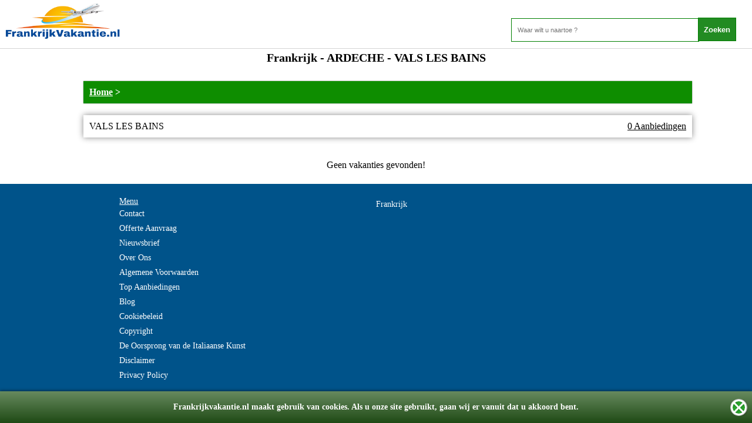

--- FILE ---
content_type: text/html; charset=UTF-8
request_url: https://www.frankrijkvakantie.nl/vakantie/Frankrijk/ARDECHE/VALS-LES-BAINS/3376
body_size: 12152
content:
<!DOCTYPE HTML PUBLIC "-//W3C//DTD HTML 4.01 Transitional//EN">
<html lang="nl">
<head>
<title>Frankrijk - ARDECHE - VALS LES BAINS Vakantie</title>
  <META NAME="DESCRIPTION" CONTENT="                          VALS LES BAINS www.frankrijkvakantie.nl. De Frankrijk Specialist">
  <META NAME="KEYWORDS" CONTENT="Vakantie, Lastminute, Reizen, Goedkope vakantie, , Frankrijk - ARDECHE - VALS LES BAINS Vakantie ">
<meta http-equiv="Content-type" content="text/html;charset=utf-8" />
<meta name="viewport" content="width=device-width, user-scalable=no" />
<script src="/jquery.min.js"></script>
<script src="https://stackpath.bootstrapcdn.com/bootstrap/4.1.3/js/bootstrap.min.js" integrity="sha384-ChfqqxuZUCnJSK3+MXmPNIyE6ZbWh2IMqE241rYiqJxyMiZ6OW/JmZQ5stwEULTy" crossorigin="anonymous"></script>

<!-- GOOGLE ANALYTICS BEGIN -->
<!-- Global site tag (gtag.js) - Google Ads: 1070365081 -->
<script async src="https://www.googletagmanager.com/gtag/js?id=AW-1070365081"></script>
<script>
  window.dataLayer = window.dataLayer || [];
  function gtag(){dataLayer.push(arguments);}
  gtag('js', new Date());

  gtag('config', 'AW-1070365081');
  gtag('config', 'UA-1179078-1');
</script>
<!-- GOOGLE ANALYTICS END -->



  <meta name="robots" content="index, follow" />
  <meta name="revisit-after" content="3 days" />
  <link rel="publisher" href="https://plus.google.com/110691166945036057678">
    
    <link rel=icon href=/favicon.ico>



<script language="JavaScript" type="text/JavaScript">
$(function(){

    /*if(document.cookie.indexOf("meldingClosed") > -1){
      $("#melding").css("display", "none");
    }else{
      $("#FirstTablex").css("margin-top", "25px");
      $("#melding").slideDown();
    }*/

    $("#cookie-consent-bar-accept").click(function(){
      $("#cookie-consent-bar").fadeOut();
    });

    if (document.cookie.indexOf("CookieAccepted") > -1) {
        $("#cookie-consent-bar").css({"display": "none"});
    }else{
         $("#cookie-consent-bar").css({"display": "block"});
            var d = new Date();
            d.setTime(d.getTime() + (1*24*60*60*1000));
            var expires = "expires="+ d.toUTCString();
            document.cookie = "Cookie" + "=" + "CookieAccepted" + "; " + expires;
    }

});

function setCookie(cname, cvalue, exdays) {
    var d = new Date();
    d.setTime(d.getTime() + (exdays*24*60*60*1000));
    var expires = "expires="+ d.toUTCString();
    document.cookie = cname + "=" + cvalue + ";" + expires + ";path=/";
}

function sluitMelding(){
  $("#melding").slideUp();
  setCookie("meldingClosed", "1", 7);
  $("#FirstTablex").css("margin-top", "0px");
}


<!--
function MM_swapImgRestore() { //v3.0
  var i,x,a=document.MM_sr; for(i=0;a&&i<a.length&&(x=a[i])&&x.oSrc;i++) x.src=x.oSrc;
}

function MM_preloadImages() { //v3.0
  var d=document; if(d.images){ if(!d.MM_p) d.MM_p=new Array();
    var i,j=d.MM_p.length,a=MM_preloadImages.arguments; for(i=0; i<a.length; i++)
    if (a[i].indexOf("#")!=0){ d.MM_p[j]=new Image; d.MM_p[j++].src=a[i];}}
}

function MM_findObj(n, d) { //v4.01
  var p,i,x;  if(!d) d=document; if((p=n.indexOf("?"))>0&&parent.frames.length) {
    d=parent.frames[n.substring(p+1)].document; n=n.substring(0,p);}
  if(!(x=d[n])&&d.all) x=d.all[n]; for (i=0;!x&&i<d.forms.length;i++) x=d.forms[i][n];
  for(i=0;!x&&d.layers&&i<d.layers.length;i++) x=MM_findObj(n,d.layers[i].document);
  if(!x && d.getElementById) x=d.getElementById(n); return x;
}

function MM_swapImage() { //v3.0
  var i,j=0,x,a=MM_swapImage.arguments; document.MM_sr=new Array; for(i=0;i<(a.length-2);i+=3)
   if ((x=MM_findObj(a[i]))!=null){document.MM_sr[j++]=x; if(!x.oSrc) x.oSrc=x.src; x.src=a[i+2];}
}

</script>
<style> 
a.NavLinks {font-family:verdana; font-size:11; color:#990000; font-weight:bold; text-decoration:}
    a.NavLinks:hover {font-family:verdana; font-size:11; color:#990000; font-weight:bold; text-decoration:underline}

    a.CatLinks {font-family:verdana; font-size:10; color:black; font-weight:; text-decoration:}
    a.CatLinks:hover {font-family:verdana; font-size:10; color:black; font-weight:; text-decoration:underline}

    a.TitleLinks {font-family:verdana; font-size:10; color:black; font-weight:; text-decoration:}
    a.TitleLinks:hover {font-family:verdana; font-size:10; color:black; font-weight:; text-decoration:underline}

    .ItemText {font-family:verdana; font-size:11; color:black; font-weight:; text-align:left}
  
    body {background-color:white; font-family:verdana; font-size:11; color:black; font-weight:bold; text-align:left}

    td {font-family:verdana; font-size:11; color:black; font-weight:}
  </style>
<link href="/styles.css" rel="stylesheet" type="text/css">
<!--Scroll Bar script -->
<style>
body {scrollbar-face-color: #000099; scrollbar-shadow-color: #3300FF; scrollbar-highlight-color: #3399FF; scrollbar-3dlight-color: #CCFFFF; scrollbar-darkshadow-color: #000000; scrollbar-track-color: #FFFFFF; scrollbar-arrow-color: #FFFFFF;}
}


table#siteHeader{
  width:100%;
  position:fixed;
  top:0;
  left:0;
  z-index:999999999;
}

</style>
<!-- google analytics code voor clicks on product-->
<script>
window.addEventListener('load',function(){
jQuery('.readMoreBtn').click(function(){
var title = jQuery(this).parent().parent().parent().find('._TITLE:eq(0)').text().trim();
ga('send','event','button','click','read more - '+title );
})
jQuery('._BOX_ ._TITLE_ a').click(function(){
var title = jQuery(this).parent().parent().find('._TITLE:eq(1)').text().trim();
ga('send','event','img','click','read more - '+title );
})
jQuery('._BOX_ a span._TITLE').parent().click(function(){
var title = jQuery(this).text().trim()
ga('send','event','title','click','read more - '+title );
})
})



</script>
</head>

<body>

<div style="position:fixed;top:0;background: rgba(236, 190, 18, 0.75);padding:10px;width:100%;text-align:center;z-index: 99999999999; display: none;" id = "melding">
    <span style="text-align:center; position:relative;">
      Wij willen u informeren dat wij op dit moment onze website optimaliseren, om u in de toekomst beter van dienst te kunnen zijn. Onze excuses voor het ongemak.
    </span>
    <span style='    position: absolute;
    right: 17px;
    font-weight: bold;
    font-size: 18px;
    cursor: pointer;
    background: forestgreen;
    top: -1px;
    color: white;
    /* background: white; */
    padding: 5px 10px 7px 11px;' onclick='javascript:sluitMelding();'>Begrepen</span>
</div>

<div id="cookie-consent-bar" style="display: block;">
    <p>
        Frankrijkvakantie.nl maakt gebruik van cookies. Als u onze site gebruikt, gaan wij er vanuit dat u akkoord bent.
        <a href="#" id="cookie-consent-bar-accept"></a>
    </p>
</div>

<div align="center">
  <table id="FirstTablex" border="0" cellspacing="0" cellpadding="0">
    <tr>
      <td><table id="siteHeader" border="0" cellspacing="0" cellpadding="0">
          <tr> 
            <center><td  style="background:white !important; width:100%;    box-shadow: 0px 0px 1px 0px black;" align="left">
                      <a href="/"><img src="/images/LOGO/logo.png" alt = "Logo" class="logo_home"></a>
            
    <div class="homeSearch">
      <form method=get id action="/SearchAction.php" onsubmit="return CheckSearch();" name=f1>
    <input type=text name=what size=30 placeholder="Waar wilt u naartoe ?"> <input type=submit name=ssub value=Zoeken style="border-radius: 0px;
    background: forestgreen;
    border: 1px solid green;
    color: white;
    font-weight: bold;
    margin: 0;
    padding: 0;
    line-height: 11px;
    margin-left: -5px;
    height: 40px;">
      </form>
    </div>
            
            </td></center>

          </tr>
          <tr> 
            <td colspan="3" class="navbar">
             </td>
          </tr>
        </table></td>
    </tr>
    <tr>
      <td valign="top" style="background:white;"><table  style="width:100%;" border="0" cellspacing="0" cellpadding="0">
          <tr>
          
            <td style="width:100%;" valign="top"><div align="center">
                <table style="width:100%; overflow:hidden;margin-top: -1px;padding-top:3px;" class="tableheight" border="0" cellspacing="0" cellpadding="0">
                  <tr>
                    <td><div align="center"><style type="text/css">
	  .breadcrumb a{
    color:#FFFFFF;
  }
</style>
<table align=center width=400 class=MainTable border=0 bordercolor="black" cellspacing=0 cellpadding=5 rules=none>
<tr> 
	<td valign=top align=center>
			<div class="categoryheader" style="font-size:22px;"><h1>Frankrijk - ARDECHE - VALS LES BAINS</h1></div>
	<div class="scBoxes">
		<div class="scBox" style="    background: #0e8d00;
    color: #FFFFFF;
    font-weight: bold;
    box-shadow: 0px 0px 2px #888888;">
	       		<div class="breadcrumb"><a href = '/'>Home</a> > </div>
	       	</div>
		
		<div class = 'scBox' style="width: 100% !important;">
		VALS LES BAINS 
		<span style="float:right; text-decoration: underline;">0 Aanbiedingen</span><br>
		<div class="short-discription">                         </div>		</div>
	</div>
	<br><br>
</td>
</tr>

<tr>
	<td align=center>
		Geen vakanties gevonden!<!-- Laatste Update: 28-08-2020 09:51 --> 
		<br>
				<br>

	</td>
</tr>

</table>
</div></td>
                  </tr>
                  <tr>
                    <td><div align="center"></div></td>
                  </tr>
                  <tr>
                    <td><div align="center" class="bannerDIV">
                                              </div></td>
                  </tr>
                </table>
              </div></td>
          </tr>
        </table></td>
    </tr>
    <tr class = "footerTR">
    <style>
    #footerLinksLast a
    {
      color: white;
    }
    </style>

          <td><table style="width:100%;" border="0" cellspacing="0" cellpadding="0">
          <tr>
            <td width="10"></td>
            <td style="width:100%;"><div align="center">
                <table style="width:100%;" border="0" cellspacing="0" cellpadding="2">
                  <tr> 
                    <td><div align="center" id="footerLinksLast" style="color:white;">
                        <div class = 'footerMenu'>
                        <span>Menu</span><br>
                          <A href="/pages/contact" color="FFFFFF">Contact </A>
                          <A href="/pages/offerte">Offerte Aanvraag</A>
                          <A href="/nieuwsbrief.php" color="FFFFFF"> Nieuwsbrief </A>
                          <A href="/over-ons.php" color="FFFFFF">Over Ons</A>
                          <A href="/algemene-voorwaarden" color="FFFFFF">Algemene Voorwaarden</A>
                          <A href="/topAanbiedingen" color="FFFFFF">Top Aanbiedingen</A>
                          <A href="/blog" color="FFFFFF">Blog</A>
                          
          <a href = '/pages/Cookiebeleid' color = 'FFFFFF'>Cookiebeleid</a>
          
          <a href = '/pages/Copyright' color = 'FFFFFF'>Copyright</a>
          
          <a href = '/pages/De-Oorsprong-van-de-Italiaanse-Kunst' color = 'FFFFFF'>De Oorsprong van de Italiaanse Kunst</a>
          
          <a href = '/pages/Disclaimer' color = 'FFFFFF'>Disclaimer</a>
          
          <a href = '/pages/Privacy-Policy' color = 'FFFFFF'>Privacy Policy</a>
          <br><br>
                        </div>
                         <div class = 'footerMenu'>
                                                      <a href="/vakantie/Frankrijk/58">Frankrijk</a>  
                                                       </div>
                        <div class = 'footerMenu'><span></span></div>                        
						

<P></P>
                      </div></td>
                  </tr>
                </table>

<br>
<font color="ffffff"><b>&copy; Copyright 2008-2026&nbsp; frankrijkvakantie.nl</font></b>
<br>
<span style="color:white;">v2.0190521</span>
<br>
              </div></td>
          </tr>
        </table></td>
    </tr>
    <!--<tr>
      <td></td>
    </tr>-->
    
  </table>
</div>
</body>
</html>